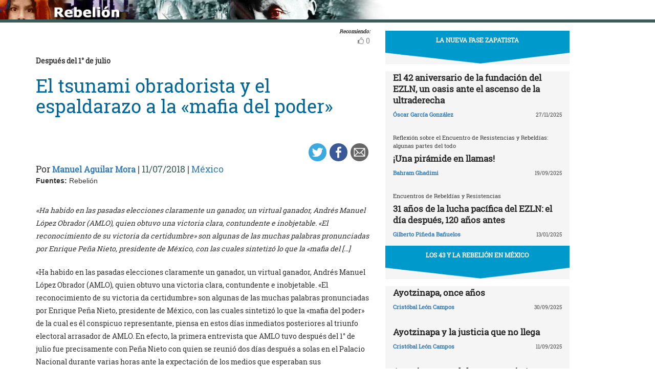

--- FILE ---
content_type: text/html; charset=UTF-8
request_url: https://rebelion.org/el-tsunami-obradorista-y-el-espaldarazo-a-la-mafia-del-poder/
body_size: 19842
content:
<!DOCTYPE html>
<html lang="es">
<head>
<meta charset="UTF-8">
<meta name="viewport" content="width=device-width, initial-scale=1">
<link href="https://fonts.googleapis.com/css?family=Roboto+Slab" rel="stylesheet">
<title>El tsunami obradorista y el espaldarazo a la «mafia del poder» &#8211; Rebelion</title>
<script>(function(d, s, id){
				 var js, fjs = d.getElementsByTagName(s)[0];
				 if (d.getElementById(id)) {return;}
				 js = d.createElement(s); js.id = id;
				 js.src = "//connect.facebook.net/en_US/sdk.js#xfbml=1&version=v2.6";
				 fjs.parentNode.insertBefore(js, fjs);
			   }(document, 'script', 'facebook-jssdk'));</script><link rel='dns-prefetch' href='//ws.sharethis.com' />
<link rel='dns-prefetch' href='//maxcdn.bootstrapcdn.com' />
<link rel='dns-prefetch' href='//s.w.org' />
<link rel="alternate" type="application/rss+xml" title="Rebelion &raquo; Feed" href="https://rebelion.org/feed/" />
<link rel="alternate" type="application/rss+xml" title="Rebelion &raquo; Feed de los comentarios" href="https://rebelion.org/comments/feed/" />
		<script type="text/javascript">
			window._wpemojiSettings = {"baseUrl":"https:\/\/s.w.org\/images\/core\/emoji\/12.0.0-1\/72x72\/","ext":".png","svgUrl":"https:\/\/s.w.org\/images\/core\/emoji\/12.0.0-1\/svg\/","svgExt":".svg","source":{"concatemoji":"https:\/\/rebelion.org\/wp-includes\/js\/wp-emoji-release.min.js?ver=5.3.12"}};
			!function(e,a,t){var n,r,o,i=a.createElement("canvas"),p=i.getContext&&i.getContext("2d");function s(e,t){var a=String.fromCharCode;p.clearRect(0,0,i.width,i.height),p.fillText(a.apply(this,e),0,0);e=i.toDataURL();return p.clearRect(0,0,i.width,i.height),p.fillText(a.apply(this,t),0,0),e===i.toDataURL()}function c(e){var t=a.createElement("script");t.src=e,t.defer=t.type="text/javascript",a.getElementsByTagName("head")[0].appendChild(t)}for(o=Array("flag","emoji"),t.supports={everything:!0,everythingExceptFlag:!0},r=0;r<o.length;r++)t.supports[o[r]]=function(e){if(!p||!p.fillText)return!1;switch(p.textBaseline="top",p.font="600 32px Arial",e){case"flag":return s([127987,65039,8205,9895,65039],[127987,65039,8203,9895,65039])?!1:!s([55356,56826,55356,56819],[55356,56826,8203,55356,56819])&&!s([55356,57332,56128,56423,56128,56418,56128,56421,56128,56430,56128,56423,56128,56447],[55356,57332,8203,56128,56423,8203,56128,56418,8203,56128,56421,8203,56128,56430,8203,56128,56423,8203,56128,56447]);case"emoji":return!s([55357,56424,55356,57342,8205,55358,56605,8205,55357,56424,55356,57340],[55357,56424,55356,57342,8203,55358,56605,8203,55357,56424,55356,57340])}return!1}(o[r]),t.supports.everything=t.supports.everything&&t.supports[o[r]],"flag"!==o[r]&&(t.supports.everythingExceptFlag=t.supports.everythingExceptFlag&&t.supports[o[r]]);t.supports.everythingExceptFlag=t.supports.everythingExceptFlag&&!t.supports.flag,t.DOMReady=!1,t.readyCallback=function(){t.DOMReady=!0},t.supports.everything||(n=function(){t.readyCallback()},a.addEventListener?(a.addEventListener("DOMContentLoaded",n,!1),e.addEventListener("load",n,!1)):(e.attachEvent("onload",n),a.attachEvent("onreadystatechange",function(){"complete"===a.readyState&&t.readyCallback()})),(n=t.source||{}).concatemoji?c(n.concatemoji):n.wpemoji&&n.twemoji&&(c(n.twemoji),c(n.wpemoji)))}(window,document,window._wpemojiSettings);
		</script>
		<style type="text/css">
img.wp-smiley,
img.emoji {
	display: inline !important;
	border: none !important;
	box-shadow: none !important;
	height: 1em !important;
	width: 1em !important;
	margin: 0 .07em !important;
	vertical-align: -0.1em !important;
	background: none !important;
	padding: 0 !important;
}
</style>
			<style type="text/css">
		.vortex-container-like,
		.vortex-container-dislike {
			font-size: 14px !important;	
		}
		.vortex-p-like,
		.vortex-p-dislike{
			color:#828384!important;
		}
		.vortex-p-like:hover{
			color:#4898d6!important;
		}
		.vortex-p-like-active{
			color:#1b7fcc!important;
		}
		.vortex-p-dislike:hover{
			color:#0a0101!important;
		}
		.vortex-p-dislike-active{
			color:#0a0101!important;
		}
		</style>
		
		<link rel="stylesheet" href="https://rebelion.org/wp-content/cache/minify/5d0c6.css" media="all" />



<link rel='stylesheet' id='simple-share-buttons-adder-font-awesome-css'  href='//maxcdn.bootstrapcdn.com/font-awesome/4.3.0/css/font-awesome.min.css?ver=5.3.12' type='text/css' media='all' />
<link rel="stylesheet" href="https://rebelion.org/wp-content/cache/minify/88411.css" media="all" />





<script  src="https://rebelion.org/wp-content/cache/minify/df983.js"></script>


<script type='text/javascript'>
/* <![CDATA[ */
var wpdm_url = {"home":"https:\/\/rebelion.org\/","site":"https:\/\/rebelion.org\/","ajax":"https:\/\/rebelion.org\/wp-admin\/admin-ajax.php"};
var wpdm_js = {"spinner":"<i class=\"fas fa-sun fa-spin\"><\/i>"};
/* ]]> */
</script>
<script  src="https://rebelion.org/wp-content/cache/minify/bd954.js"></script>

<script id='st_insights_js' type='text/javascript' src='https://ws.sharethis.com/button/st_insights.js?publisher=4d48b7c5-0ae3-43d4-bfbe-3ff8c17a8ae6&#038;product=simpleshare'></script>
<link rel='https://api.w.org/' href='https://rebelion.org/wp-json/' />
<link rel="EditURI" type="application/rsd+xml" title="RSD" href="https://rebelion.org/xmlrpc.php?rsd" />
<link rel="wlwmanifest" type="application/wlwmanifest+xml" href="https://rebelion.org/wp-includes/wlwmanifest.xml" /> 
<link rel='prev' title='La escoria sigue viva' href='https://rebelion.org/la-escoria-sigue-viva/' />
<link rel='next' title='Rumbo a la formación del estado plurinacional' href='https://rebelion.org/rumbo-a-la-formacion-del-estado-plurinacional/' />
<meta name="generator" content="WordPress 5.3.12" />
<link rel="canonical" href="https://rebelion.org/el-tsunami-obradorista-y-el-espaldarazo-a-la-mafia-del-poder/" />
<link rel='shortlink' href='https://rebelion.org/?p=381919' />
<link rel="alternate" type="application/json+oembed" href="https://rebelion.org/wp-json/oembed/1.0/embed?url=https%3A%2F%2Frebelion.org%2Fel-tsunami-obradorista-y-el-espaldarazo-a-la-mafia-del-poder%2F" />
<link rel="alternate" type="text/xml+oembed" href="https://rebelion.org/wp-json/oembed/1.0/embed?url=https%3A%2F%2Frebelion.org%2Fel-tsunami-obradorista-y-el-espaldarazo-a-la-mafia-del-poder%2F&#038;format=xml" />
    <script src="https://unpkg.com/@grafana/faro-web-sdk@^1.18.2/dist/bundle/faro-web-sdk.iife.js"></script>
    <script>
    document.addEventListener('DOMContentLoaded', function() {
        try {
            console.log('🚀 Inicializando Grafana Faro...');
            
            const faro = window.GrafanaFaroWebSdk.initializeFaro({
                url: 'https://faro.semillasl.com/collect',
                app: {
                    name: 'Rebelion',
                    version: '1.2.0',
                    environment: 'production'
                },
                instrumentations: [
                    ...window.GrafanaFaroWebSdk.getWebInstrumentations({
                        captureConsole: true,
                        webVitals: true,
                        interactions: true,
                        errors: true,
                        webVitalsThresholds: {
                            // Core Web Vitals thresholds
                            fcp: 2500,  // First Contentful Paint
                            lcp: 4000,  // Largest Contentful Paint
                            cls: 0.25,  // Cumulative Layout Shift
                            fid: 300    // First Input Delay
                        }
                    }),
                ],
                sessionTracking: {
                    enabled: true,
                    persistent: true
                },
                batching: {
                    enabled: true,
                    sendTimeout: 5000,
                    maxQueueSize: 100
                }
            });
            
            console.log('✅ Faro inicializado correctamente');
            
            // Capturar información de la página
            setTimeout(function() {
                faro.api.pushLog(['📄 Página WordPress cargada', {
                    page_url: window.location.href,
                    page_title: document.title,
                    page_type: 'post',
                    user_agent: navigator.userAgent.substring(0, 100),
                    viewport: window.innerWidth + 'x' + window.innerHeight,
                    timestamp: new Date().toISOString(),
                                        user_logged_in: false,
                                        wordpress_version: '5.3.12'
                }]);
                
                console.log('📊 Telemetría enviada a Grafana');
            }, 2000);
            
            // Capturar eventos de navegación
            window.addEventListener('beforeunload', function() {
                faro.api.pushLog(['🚪 Usuario saliendo de la página', {
                    page_url: window.location.href,
                    time_on_page: Date.now() - performance.timing.navigationStart,
                    timestamp: new Date().toISOString()
                }]);
            });
            
            // Capturar errores 404 y otros errores de WordPress
                        
        } catch (error) {
            console.error('❌ Error inicializando Faro:', error);
        }
    });
    </script>
    <link rel="icon" href="https://rebelion.org/wp-content/uploads/2020/02/cropped-favicon-32x32.jpg" sizes="32x32" />
<link rel="icon" href="https://rebelion.org/wp-content/uploads/2020/02/cropped-favicon-192x192.jpg" sizes="192x192" />
<link rel="apple-touch-icon-precomposed" href="https://rebelion.org/wp-content/uploads/2020/02/cropped-favicon-180x180.jpg" />
<meta name="msapplication-TileImage" content="https://rebelion.org/wp-content/uploads/2020/02/cropped-favicon-270x270.jpg" />
<meta name="generator" content="WordPress Download Manager 3.2.73" />
                <style>
        /* WPDM Link Template Styles */        </style>
                <style>

            :root {
                --color-primary: #4a8eff;
                --color-primary-rgb: 74, 142, 255;
                --color-primary-hover: #4a8eff;
                --color-primary-active: #4a8eff;
                --color-secondary: #e0e0e0;
                --color-secondary-rgb: 224, 224, 224;
                --color-secondary-hover: #9b9b9b;
                --color-secondary-active: #c4c4c4;
                --color-success: #18ce0f;
                --color-success-rgb: 24, 206, 15;
                --color-success-hover: #18ce0f;
                --color-success-active: #18ce0f;
                --color-info: #2CA8FF;
                --color-info-rgb: 44, 168, 255;
                --color-info-hover: #2CA8FF;
                --color-info-active: #2CA8FF;
                --color-warning: #FFB236;
                --color-warning-rgb: 255, 178, 54;
                --color-warning-hover: #FFB236;
                --color-warning-active: #FFB236;
                --color-danger: #ff5062;
                --color-danger-rgb: 255, 80, 98;
                --color-danger-hover: #ff5062;
                --color-danger-active: #ff5062;
                --color-green: #30b570;
                --color-blue: #0073ff;
                --color-purple: #8557D3;
                --color-red: #ff5062;
                --color-muted: rgba(69, 89, 122, 0.6);
                --wpdm-font: "Rubik", -apple-system, BlinkMacSystemFont, "Segoe UI", Roboto, Helvetica, Arial, sans-serif, "Apple Color Emoji", "Segoe UI Emoji", "Segoe UI Symbol";
            }

            .wpdm-download-link.btn.btn-secondary.btn-xs {
                border-radius: 4px;
            }


        </style>
        </head>

<body class="post-template-default single single-post postid-381919 single-format-standard category-mexico">
<div id="post" class="hfeed site">
	<a class="skip-link screen-reader-text" href="#content">Skip to content</a>
		<div class="container-fluid">
			<div class="row">
	<div id="barrah" onclick="location.href='https://rebelion.org';" class="site-branding-v col-sm-1"></div>
		<div class="col-sm-12" id="masthead" style="padding:0">
				<header class="site-header" id="masthead" role="banner">
				<div class="col-sm-7 col-sm-offset-1">
					<a class="goback" href="/">Inicio</a>
				</div>
				<div class="col-sm-4 search text-right">
<form method="get" id="searchform" action="https://rebelion.org/">
  <div>
    <input type="text" value="" name="s" id="s" />
    <input type="submit" id="searchsubmit" value="Search" />
  </div>
</form>
<div class="search-adv"><a href="/rebelion/busqueda-avanzada">Avanzada</a></div>
					</div>

	</div><!-- .container -->
	</header><!-- #masthead -->

                <div id="content" style="margin-top:25px" class="site-content container">
			<div class="row">
	<div id="primary" class="content-area">
		<main id="main" class="site-main col-md-7" role="main">

<div class="row">
<div class="pull-right">
<span style="margin-right: 15px;font-weight: bold;font-size:10px;font-style: italic;">Recomiendo:</span>
</div>
</div>


		<div class="vortex-container-vote vortex-align-right"><div class="vortex-container-like"><input type="hidden" value="381919" ></input><div class="vortex-p-like 381919  icon-thumbs-up"><span  class="vortex-p-like-counter 381919">0</span></div></div></div>		
            
			<article id="post-381919" class="post-381919 post type-post status-publish format-standard hentry category-mexico">
    <header class="entry-header">
        <div class="row">
            <div class="col-xs-12">
	    <h4 class="subtitle">Después del 1° de julio</h4>
                <h1 class="entry-title">El tsunami obradorista y el espaldarazo a la «mafia del poder»</h1>            </div>
        </div>
        <div class="row">
            <div class="col-xs-12 text-right"><!-- Simple Share Buttons Adder (7.6.21) simplesharebuttons.com --><div class="ssba-classic-2 ssba ssbp-wrap left ssbp--theme-1"><div style="text-align:right"><a data-site="" class="ssba_twitter_share" href="https://twitter.com/share?url=https://rebelion.org/el-tsunami-obradorista-y-el-espaldarazo-a-la-mafia-del-poder/&amp;text=El%20tsunami%20obradorista%20y%20el%20espaldarazo%20a%20la%20%C2%ABmafia%20del%20poder%C2%BB%20" target=&quot;_blank&quot;><img src="https://rebelion.org/wp-content/plugins/simple-share-buttons-adder/buttons/simple/twitter.png" style="width: 35px;" title="Twitter" class="ssba ssba-img" alt="Tweet about this on Twitter" /><div title="Twitter" class="ssbp-text">Twitter</div></a><a data-site="" class="ssba_facebook_share" href="https://www.facebook.com/sharer.php?u=https://rebelion.org/el-tsunami-obradorista-y-el-espaldarazo-a-la-mafia-del-poder/" target="_blank"><img src="https://rebelion.org/wp-content/plugins/simple-share-buttons-adder/buttons/simple/facebook.png" style="width: 35px;" title="Facebook" class="ssba ssba-img" alt="Share on Facebook" /><div title="Facebook" class="ssbp-text">Facebook</div></a><a data-site="email" class="ssba_email_share" href="/cdn-cgi/l/email-protection#[base64]"><img src="https://rebelion.org/wp-content/plugins/simple-share-buttons-adder/buttons/simple/email.png" style="width: 35px;" title="Email" class="ssba ssba-img" alt="Email this to someone" /><div title="email" class="ssbp-text">email</div></a></div></div>            </div>
	</div>
        <div class="entry-meta big">
            Por <span class="author"><a href="https://rebelion.org/autor/manuel-aguilar-mora/">Manuel Aguilar Mora</a></span> | <span
                    class="date">11/07/2018</span>                 | <span class="category"><a href="https://rebelion.org/categoria/territorios/america-latina-y-caribe/mexico/" rel="category tag">México</a></span>
                    </div><!-- .entry-meta -->
            </header><!-- .entry-header -->

    <div class="row">
        <div class="col-xs-12">
            <b>Fuentes: </b>Rebelión        </div>
    </div>
    <div class="entry-content">

	<div class="entradilla">
            <p>«Ha habido en las pasadas elecciones claramente un ganador, un virtual ganador, Andrés Manuel López Obrador (AMLO), quien obtuvo una victoria clara, contundente e inobjetable. «El reconocimiento de su victoria da certidumbre» son algunas de las muchas palabras pronunciadas por Enrique Peña Nieto, presidente de México, con las cuales sintetizó lo que la «mafia del [&hellip;]</p>
	</div>
        <div id="cols">
	    <p> «Ha habido en las pasadas elecciones claramente un ganador, un virtual ganador, Andrés Manuel López Obrador (AMLO), quien obtuvo una victoria clara, contundente e inobjetable. «El reconocimiento de su victoria da certidumbre» son algunas de las muchas palabras pronunciadas por Enrique Peña Nieto, presidente de México, con las cuales sintetizó lo que la «mafia del poder» de la cual es él conspicuo representante, piensa en estos días inmediatos posteriores al triunfo electoral arrasador de AMLO. En efecto, la primera entrevista que AMLO tuvo después del 1° de julio fue precisamente con Peña Nieto con quien se reunió dos días después a solas en el Palacio Nacional durante varias horas ante la expectación de los medios que esperaban sus declaraciones al final de la reunión. </p>
<p> <b>Cordialidad entre AMLO, Peña Nieto y la «mafia del poder» </b></p>
<p> Así fue que salieron al público las fotos de los dos personajes sentados y caminando por los salones del Palacio casi como antiguos amigos, con palmadas de AMLO a su acompañante al que elogió y apoyó sin cortapisas. Ante los medios describió el encuentro como cordial y al referirse al proceso electoral felicitó a Peña por su conducta en el mismo en términos que seguramente le supieron a gloria a éste: «Yo he padecido de ese intervencionismo faccioso que no corresponde a sistemas políticos democráticos y ahora debo reconocer que el presidente Enrique Peña Nieto actuó con respeto y las elecciones fueron, en lo general, libres y limpias». Una opinión que obviamente no se puede comprobar fácilmente y que Ricardo Anaya, el candidato de la coalición del PAN, acusado sin pruebas por el gobierno de Peña de ser cómplice de negocios de lavado de dinero, no comparte en absoluto. </p>
<p> AMLO y Peña Nieto se comprometieron a realizar la mejor coordinación posible durante la larga transición gubernamental de cinco meses que la arcaica ley electoral vigente señala entre el día de las elecciones presidenciales y la toma de posesión del candidato ganador. Como se ha dicho, Peña felicitó a AMLO por su triunfo y le ofreció todas las garantías para que el gabinete de secretarios (ministros) ya nombrado por AMLO trabaje junto con los suyos para emprender los planes relacionados con las cuestiones que afectan directamente la puesta en marcha de la siguiente administración, entre las cuales está el presupuesto de 2019. Y también los dos fueron enfáticos y repetitivos en lo que para ellos surge cada vez más como evidente y que es lo fundamental: enviar un mensaje de tranquilidad lo más claro y contundente posible a los mercados y los inversionistas de que sus intereses son preservados. Y en efecto la confianza y tranquilidad de la generalidad de los empresarios ante el triunfo de López Obrador se ha expresado en que desde dos días antes de las elecciones, la Bolsa Mexicana de Valores está cerrando con alzas y en que el peso ha avanzado un 1% en su valor ante el dólar estadounidense. </p>
<p> Al día siguiente vino la siguiente entrevista precisamente con los empresarios del Consejo Coordinador Empresarial, el cual en la figura de su presidente Juan Pablo Castañón, acompañado de otros prominentes miembros como el conspicuo y belicoso Claudio X. González, se expresaron en los mejores términos, abrazándose y declarándose prestos a colaborar lo mejor posible con el líder del Movimiento de Regeneración Nacional (Morena). «Necesitamos un gobierno sólido y fuerte» dijo Castañón en un tono muy diferente del que usaron él y sus colegas cuando antes de las elecciones criticaron a AMLO en una carta abierta publicada ampliamente en que reclamaban a AMLO sus declaraciones contra ellos: «Así no» decían en su carta impugnando las opiniones críticas de AMLO contra la «mafia del poder», privilegiada con el tráfico de influencias con el gobierno de Peña Nieto. Atrás quedaron, pues, los calificativos apocalípticos que consideraban a AMLO un «peligro para México» y la convocatoria a no votar por él como lo hicieron los magnates Germán Larrea y Alberto Bailléres, dos de los hombres más ricos del país. Alfonso Romo, próximo jefe de gabinete presidencial obradorista, amigo y colega de dichos magnates lo dijo con claridad: » entre los representantes de la iniciativa privada y AMLO hay ahora una Luna de miel y se quieren todos». Ya no son miembros de la «minoría rapaz» de antes del 1° de julio. </p>
<p> También la cuestión de la construcción del nuevo aeropuerto de la Ciudad de México (NAICM) se mantiene dentro de cauces de un diálogo con los magnates «sobre su viabilidad» y ya no se critica su construcción como lo que es, un atentado colosal contra el medio ambiente de la región del vaso del antiguo lago de Texcoco. </p>
<p> En su camino hacia la silla del águila en la que se sentará el 1° de diciembre ya están anunciadas las próximas estaciones: Trump y AMLO ya se intercomunicaron y Mike Pompeo, quien era director de la CIA en el gobierno de Trump y de ahí pasó a ser secretario de Estado, visitará próximamente el país y se entrevistará con Peña y AMLO; en este mes se reunirá con los presidentes que asistirán a una reunión en Puerto Vallarta; durante agosto y septiembre se dedicará a perfilar su programa de gobierno y en octubre y noviembre hará una nueva visita a las diversas regiones del país para presentar sus planes de desarrollo integral. </p>
<p> En el discurso en el Zócalo, en la noche del 1° de julio festejando su victoria ante la multitud que lo aclamaba, AMLO se apresuró, aprovechando el momento, para anunciar su visión del México democrático que quiere presidir y mandar un mensaje a los capitalistas que son los amos de México. Con una franqueza completa expresó muy en alto cuáles serán las libertades que reinarán en su gobierno y entonces mencionó, cómo no, la «libertad de empresas», primero que la de reunión y de expresión. Así nadie podrá llamarse a engaño sobre donde pisa el Peje. </p>
<p> Ellos los hombres y las mujeres más ricos entre los ricos, los agrupados en el Consejo Mexicano de Negocios no se han tardado en reaccionar y cuatro días después de la victoria obradorista ya se reivindican como los mejores aliados del nuevo líder nacional. Aupados por los medios de comunicación que son sus instrumentos, en especial las dos cadenas televisoras principales, Televisa y TV Azteca, allí aparecen todos ellos en videos rápidamente montados declarándose partidarios enérgicos e insustituibles del presidente electo. La «mafia del poder» se declara obradorista. </p>
<p><b> La política en las elecciones </b></p>
<p> El trato que está recibiendo de Peña Nieto después de todo es la respuesta a la estrategia que AMLO puso en práctica desde mediados del sexenio peñista consistente en convocar al presidente priista a realizar una transición aterciopelada, adelantándose a la camarilla en Los Pinos en su percepción de que en las elecciones del 1° de julio saldría como seguro ganador. Fue tajante una y otra vez: habrá amnistía para Peña Nieto, quien no debería preocuparse por rendir cuentas de sus numerosos crímenes pues AMLO no lo perseguiría para tomar venganza. En cambio, Peña y su grupo hicieron todo lo posible por evitar el triunfo del Peje y hasta sólo días antes del día de las elecciones los rumores de un fraude corrían como los millones de pesos que se reportaban en circulación comprando votos: se llegó a reportar la compra de votos hasta por 5 mil pesos (unos 250 dólares) y más. También se informó en los medios que aunque hubo miles que aceptaron, otros tanto, incluso millones, rechazaron vender sus votos a los ofrecimientos que los partidos hicieron, con el PRI como el que más dinero reservó para esta compra. Pero la táctica empleada, de nuevo, ante todo por el PRI, partido que ha perdido por completo la hegemonía dentro del sistema que disfrutó durante décadas, fue superada del todo por el hartazgo social que llegó a cotas inauditas de malestar precisamente en el actual sexenio de Peña. </p>
<p> El triunfo arrasador obradorista del 1° de julio (ganó en todos los estados de la República con la excepción de Guanajuato, el estado de Vicente Fox) ha cambiado muchas cosas y se explica ante todo por el descontento y la resistencia sociales de millones de mexicanos y mexicanas, la abrumadora mayoría de ellos y ellas trabajadores formales e informales por igual víctimas de las políticas criminales de austeridad, privatizaciones, violencia y represión que se iniciaron hace más de tres décadas y que llegaron a su máxima expresión durante el actual gobierno de Peña Nieto. </p>
<p> La astucia de AMLO consistió en entender eso y mantenerse como oposición leal dentro del sistema, apostando todo, como buen político sistémico, a las elecciones. Su objetivo era, aceptando las reglas electorales institucionales, estirar la liga lo más posible. Todo para intentar hacer imposible un nuevo fraude como los de 1988 (contra Cuauhtémoc Cárdenas) y 2006 (contra él mismo). Había que mantenerse siempre en la línea de la más estricta legalidad, recurriendo a los baños de pueblo permanente, de allí las críticas a su «populismo» de muchos de sus adversarios: durante más de diez años AMLO visitó decenas de municipios del país varias veces. Se volvió, por mucho, el político más popular y conocido del país. </p>
<p> En el comienzo de su sexenio cuando Peña Nieto convocó al Pacto por México, AMLO se colocó claramente en oposición al mismo. Conformado con el objetivo de cubrir las políticas privatizadoras de «tercera generación» con la sombrilla de la «unidad nacional», el Pacto por México se integró con los tres principales partidos PRI, PAN y PRD de entonces, los cuales el 1° de julio han sufrido la peor derrota de su historia. Por su parte AMLO se dedicó a fundar y dirigir el Morena que en menos de cinco años se ha convertido en el partido mayoritario: según el INE contabilizados los sufragios emitidos los resultados arrojan más de 30 millones de votos (53 por ciento) para AMLO, contra 10.2 millones de Ricardo Anaya (22 por ciento) candidato de la Coalición encabezada por el PAN y el PRD y 9 millones de José Antonio Meade (15 por ciento) candidato de la coalición del PRI. Ello se traduce en una mayoría absoluta en las dos cámaras del Congreso de la Unión. Igualmente de los nueve estados que tuvieron elecciones para la gubernatura ninguno ganó el PRI, cinco se los llevó Morena (Veracruz, Morelos, Chiapas, Tabasco y la Ciudad de México, bastión tradicional del PRD), Yucatán y Guanajuato correspondieron al PAN, Jalisco fue para Movimiento Ciudadano, participante en la coalición del PAN y en Puebla seguramente habrá la intervención del Tribunal Electoral para decidir si el PAN o Morena es el ganador. </p>
<p><b> El colapso del sistema tradicional de partidos </b></p>
<p> La debacle del PRI, del PAN y el PRD es el otro factor político sobresaliente de las jornadas del 1° de julio cuyas consecuencias incidirán en el proceso de transformación de las relaciones entre las clases y grupos sociales. El PRI en sus nueve décadas de existencia tuvo su peor resultado: triunfó sólo en un distrito electoral de los 300 existentes. Todo le salió mal desde que decidió elegir a un alto funcionario que nunca había sido priista como su candidato presidencial: José Antonio Meade, quien fue secretario de estado durante los gobiernos tanto de Calderón como de Peña Nieto. </p>
<p> La raquítica bancada de sus diputados será la tercera de la Cámara e integrada sólo por diputados de proporcionalidad (los llamados plurinominales). El anuncio de la decadencia priista era ya evidente en su primera derrota en el año 2000, pero la restauración del gobierno de Peña Nieto infundió bríos y condujo al descontrol que significó el espectáculo de corrupción devastador de sus gobernadores en Veracruz, Chihuahua, Quintana Roo, Coahuila, Tamaulipas y, por supuesto, encabezándolos a todos del propio Peña Nieto. Refundación del partido, incluido la posibilidad del cambio de nombre, son los temas que confronta una dirección desmoralizada que se encuentra al borde del precipicio. </p>
<p> La marginalidad política a la que fue arrojado el PRI en estas elecciones es un acontecimiento de envergadura histórica. Se trata ni más ni menos de la debacle del partido dominante durante la mayoría del siglo XX en México. El imperio del PRI marcó indeleblemente a la política mexicana. Sus consecuencias están todavía presentes y no desaparecerán fácilmente. AMLO, por ejemplo, dio sus primeros pasos de joven político precisamente en el PRI. Pero el dominio hegemónico priista no logró su restauración definitiva con Peña. Y las condiciones sociales ya no son las que permiten el surgimiento de un nuevo PRI. Muchos que consideran que Morena es precisamente eso, se equivocan como lo hicieron quienes creyeron hace 30 años que el PRD era una versión también de neopriismo. El corporativismo sindical y el pluriclasismo característicos del PRI desaparecieron para no volver. Ciertamente hay muchos aspectos del quehacer priista dominante durante décadas que permearon a distintos sectores políticos y sociales, pero el priismo como factor político del poder gubernamental y el control y dominio corporativo de las masas populares encuadradas en una ideología nacionalista directamente vinculada con mitos provenientes de la Revolución mexicana, ese priismo histórico caducó y no volverá ya a ser hegemónico. Estuvo vinculado desde un principio con la instauración de la forma de estado bonapartista que adquirió la Revolución mexicana hecha gobierno al principio del siglo XX. El bonapartismo se dotó del partido oficial que en la práctica constituía un partido único de facto, casi totalitario. Una burguesía en ascenso, todavía no hegemónica dependía mucho del apoyo y promoción del estado. Las transformaciones sociales y económicas de los últimos cuarenta años han cambiado por completo el panorama. Hoy una poderosa gran burguesía interviene e influye directamente en el estado y no está interesada en reproducir métodos y prácticas bonapartistas. Por su parte, los trabajadores que comienzan a politizarse no buscan la resurrección del PRI sino el surgimiento de organizaciones verdaderamente clasistas. </p>
<p> El PAN, el tradicional partido conservador fundado en los años treinta del auge cardenista, con el cual el PRI forjó la mancuerna del PRIAN que dominó en los últimos treinta años, ha salido también seriamente dañado de estas elecciones. Ricardo Anaya dividió al partido para lograr la candidatura presidencial y realizó un esfuerzo político por ampliar los espacios electorales tradicionales buscando la alianza con el PRD. Su esfuerzo, que no careció de originalidad, se enfrentó a dos obstáculos que lo estancaron por completo. Primeramente la división representó la perdida de adherentes que se fueron con el grupo encabezado por Margarita Zavala, esposa del ex presidente Felipe Calderón y su unión con el PRD no fue del agrado de amplios sectores conservadores tradicionales. En segundo lugar, el gobierno de Peña Nieto, utilizando de modo completamente antidemocrático a la Procuraduría General de la República, acusó en plena campaña electoral a Anaya de cómplice de negocios fraudulentos, sugiriendo incluso vinculaciones con el narcotráfico. Nunca se probaron en forma contundente dichos cargos, pero obviamente el objetivo político de manchar la campaña del candidato conservador se logró con creces y la misma se estancó en el segundo lugar que nunca amenazó la posición puntera que mantuvo AMLO en todas las encuestas durante los seis meses que duraron la precampaña y la campaña propiamente dicha. </p>
<p> El PRD, el otra hora orgulloso «partido de izquierda», representa tal vez el caso más desolador del panorama de la crisis de los partidos. Apenas con el 5 por ciento de los votos generales, perdió la joya de la corona que mantuvo durante más de 20 años como su baluarte, la Ciudad de México y fue arrojado a un lejano cuarto lugar con una pequeña representación en la Cámara de diputados. Su alianza en la coalición con el PAN fue una especie de suicidio político al mostrar que la dirección del partido en manos de la corriente denominada de los chuchos (Jesús Ortega, Jesús Zambrano) ya no respondía a principios sino a las crudas necesidades electoralistas sin ningún tipo de justificaciones ideológicas y políticas. Con este comportamiento, el PRD perdió por completo identidad y ha sido arrojado a la anomia política que anuncia su no muy lejana desaparición. </p>
<p><b> La utopía obradorista </b></p>
<p> La rapidez con la que se están sucediendo los acontecimientos como consecuencia del alud electoral que ha favorecido a AMLO y a su partido representa un desafío para el análisis y por tanto para la orientación política. Los millones de votantes que han visto en AMLO la alternativa para superar las condiciones del malestar y la violencia a las que han llevado las políticas de los gobernantes en los últimos treinta años también están en una luna de miel con él. ¿Cuánto tiempo durará? Dependerá de muchos factores su tiempo de duración, pero desde hoy se puede decir que no será un trayecto muy largo. En este mismo sexenio obradorista que de facto se está iniciando surgirán los conflictos que lo harán no el gobierno de la paz y la tranquilidad, sino de las movilizaciones y el despertar de las masas populares. </p>
<p> El imperio del PRI duró de los años veinte al 2000. Ciertamente los factores de crisis priista comenzaron a desarrollarse desde los años cincuenta y sobre todo sesenta, pero fueron controlados con masacres (¡Tlatelolco!) y con ensayos reformistas que todavía tenían cierto margen de maniobra como los que se dieron durante los años setenta con las presidencias de Luis Echeverría y José López Portillo. Precisamente en los últimos años del siglo XX se gestó una primera forma de gobierno que intentaba renovar la hegemonía burguesa ampliándola con la participación del partido de la derecha en los asientos del poder político. Los dos sexenios panistas de Fox y Calderón fueron su resultado finalmente fallido. Después vino la restauración priista, también fallida, de Peña Nieto. </p>
<p> La burguesía ha aceptado que AMLO con su Morena sea el recambio necesario para una hegemonía burguesa asediada por una situación socioeconómica deteriorada cuyas consecuencias políticas pueden ser amenazadoras. Todo indica que lo ha hecho de modo pragmático, convencida de su necesidad ante la amenaza de que el espectáculo deprimente de la crisis de los partidos burgueses tradicionales conduzca a un descontrol político y social. Pero muy diferente es la interpretación que el torrente masivo que ha determinado la victoria de AMLO tiene de la situación después del 1° de julio. La mayoría de esa masa busca una alternativa que alivie una situación que ha empeorado sus condiciones de vida de modo cada vez más intolerable. La luna de miel con AMLO que ofrece y convoca a la conciliación, al amor y la paz en estos primeros días de su victoria se demostrará del todo insuficiente para lograr esa alternativa esperada. En el México violento, dividido socialmente y sediento de justicia es una oferta utópica. Las cuestiones que aquejan a los trabajadores y al pueblo oprimido en general no serán resueltas con la conciliación con sus verdugos y represores. </p>
<p> El programa que ha presentado AMLO se puede sintetizar en dos ejes: introducir una política moralizadora, con el ejemplo sobresaliente de la honradez del propio AMLO y sus colaboradores cercanos, para desterrar la corrupción gubernamental lo cual significaría la liberación de miles de millones de pesos que se dedicarían al desarrollo ante todo del mercado interno y para el financiamiento de proyectos de asistencia social: becas para los jóvenes estudiantes y los millones de ninis (ni estudian, ni trabajan) por igual, un sistema universal de salud pública y una ayuda directa a las personas de la tercera edad. ¿Cómo y cuáles serán los métodos y procedimientos para el financiamiento de tales programas? AMLO en todas las entrevistas y polémicas nunca contestó con precisión, dejando en la oscuridad lo relacionado a la política fiscal y contentándose con afirmar una y otra vez que no habrá alza de impuestos, ni mayor endeudamiento y, por supuesto, ninguna reforma fiscal. </p>
<p> El otro eje vinculado a la cuestión que junto a la corrupción fue un punto de la agenda de la campaña de todos los candidatos, o sea la violencia, la seguridad y la consecución de la paz, también AMLO no avanzó mucho más de plantear que promovería una amnistía para todos aquellos que fueran capaces de reintegrarse a la vida social y abandonar los quehaceres delictivos. ¿Cómo? Enfocándose en las causas sociales y económicas que producen las pautas delictivas para a partir de su solución desaparezcan los objetivos de la delincuencia. En las reuniones de cada mañana con sus colaboradores se hará el seguimiento de la campaña de pacificación en la cual las fuerzas armadas seguirán siendo fundamentales hasta que surjan otros cuerpos (una guardia nacional, por ejemplo) que las sustituyan en el futuro. </p>
<p> En todo lo demás la estrategia económica de AMLO no representa una variante de la línea neoliberal dominante desde hace tres décadas. Ya no reivindica la marcha atrás de las privatizaciones energéticas y se limita a proponer menor dependencia del exterior, por ejemplo, construyendo refinerías. De hecho propone la creación en la frontera norte de «zonas francas» como las que ya existen en varios países de Centro y Suramérica y que son un ejemplo mayúsculo de explotación de la mano de obra y del surgimiento de enclaves extraños al cuerpo social de los países en donde se instalan. </p>
<p> Dos causas serán centrales para definir su relación con la masa popular que lo apoya y considera su líder. La del Nuevo Aeropuerto Internacional de la Ciudad de México y la reforma educativa. En el caso del NAICM su posición ha venido reculando desde que en un inicio se opuso a la construcción del mismo. Los pueblos en defensa de la tierra que están amenazados con la construcción del NAICM están dispuestos a seguir en su lucha y seguramente lo presionarán. Esta será una cuestión decisiva que definirá ante los sectores populares su situación. La otra es la reforma educativa. Miles de maestros tanto del sindicato oficial como de la Coordinadora Nacional de Trabajadores de la Educación votaron por él y esperan que eche abajo la reforma educativa de Peña Nieto. Así lo ha prometido y también esta cuestión será definitoria de su actitud con respecto a los millones de votantes que le dieron el triunfo. </p>
<p><b> Conclusión </b></p>
<p> AMLO y Morena tienen un reto político colosal. Las contradicciones que se desprenden de su victoria aplastante son enormes. El líder es la pieza central del binomio porque Morena y sus aliados son un bloque integrado por corrientes absolutamente diversas ideológica y políticamente consideradas. Lo mismo hay antiguos miembros prominentes del PRI como del PAN, los hay izquierdistas de las corrientes estalinistas y maoístas como evangélicos y ultraderechistas católicos. Magnates como Carlos Slim, Azcarraga (Televisa) y Salinas Pliego (TV Azteca) han puesto alfiles en sus filas y líderes y ex líderes charros como Napoleón Gómez Urrutia (que será senador) y Elba Esther Gordillo también lo apoyan. Y en sus listas plurinominales del Senado está Nestora Salgado, la promotora de la policía comunitaria en Guerrero. </p>
<p> Este guacamole político tendrá que ser arbitrado por el máximo líder. A los cinco días después de la victoria aplastante de AMLO, hecho definitorio de un brusco cambio en los niveles gubernamentales en más de cincuenta años, todo indica que la lucha política de México ha entrado a una nueva etapa pues al mismo tiempo millones de mexicanos y mexicanas han dado un batacazo formidable a uno de los establishments más poderosos del capitalismo latinoamericano. En cierta forma se ha abierto en México un capítulo nuevo de su lucha de clases. </p>
<p><b>Manuel Aguilar Mora. Militante de la Liga de Unidad Socialista (LUS). Integró el Comité de lucha de Filosofía y Letras en 1968 al lado de José Revueltas. Fue fundador del Partido Revolucionario de los Trabajadores (PRT) en 1976, y miembro del Secretariado Unificado de la Cuarta Internacional junto a Ernest Mandel. Es coautor de varios libros, entre los cuales están Interpretaciones de la Revolución Mexicana (1979), ¿Adónde va el mundo? (2002) y La noche de Iguala y el despertar de México (2015). Es autor de La crisis de la izquierda en México. Orígenes y desarrollo (1978), El bonapartismo mexicano, dos tomos: I Ascenso y decadencia, II Crisis y petróleo (1982) y El escándalo del Estado. Una teoría del poder político en México (2000). Es profesor investigador de la Universidad Autónoma de la Ciudad de México (UACM) en la cátedra de la Academia de Historia y Sociedad Contemporánea, en la cual enseña Historia del siglo XX, mundial y nacional. Ha participado en la organización de movimientos sociales, sindicales y políticos.</b></p>
<p class="entradilla"><b>Rebelión ha publicado este artículo con el permiso del autor mediante una <a href="http://creativecommons.org/licenses/by-nc-nd/2.5/es/" target="_blank">licencia de Creative Commons</a>, respetando su libertad para publicarlo en otras fuentes.</b></p>
	    
            	

	</div>

    </div><!-- .entry-content -->
</article>

			
			
		
		</main><!-- #main -->
	</div><!-- #primary -->


<div id="secondary" class="widget-area col-md-4" role="complementary">
	<aside id="sticky-posts-181" class="widget widget_ultimate_posts"><h1 class="widget-title"><a href='/tag/la-nueva-fase-zapatista/'>LA NUEVA FASE ZAPATISTA</a></h1>
<div class="upw-posts lateral hfeed">

  
    
      
      <article class="col-xs-12" class="post-860268 post type-post status-publish format-standard hentry category-mexico tag-destacado tag-la-nueva-fase-zapatista">

        <header>

          
                      <div class="row">
              <div class="col-xs-12">
                <h4 class="entry-subtitle"> </h4>
                <h2 class="entry-title">
                  <a href="https://rebelion.org/el-42-aniversario-de-la-fundacion-del-ezln-un-oasis-ante-el-ascenso-de-la-ultraderecha/" rel="bookmark">
                    El 42 aniversario de la fundación del EZLN, un oasis ante el ascenso de la ultraderecha                  </a>
                </h2>
              </div>
            </div>
                    
                      <div class="row entry-meta">
              <div class="col-xs-8 nopadl text-left">
                
                                  <span class="author vcard">
                    <a href="https://rebelion.org/autor/oscar-garcia-gonzalez/">Óscar García González</a>                  </span>
                
                 
              </div>
              
              <div class="col-xs-4 nopadr text-right">
                                  <time class="published" datetime="2025-11-27T11:07:46+01:00">27/11/2025</time>
                              </div>
            </div>

          
        </header>

        
      </article>

    
      
      <article class="col-xs-12" class="post-852004 post type-post status-publish format-standard has-post-thumbnail hentry category-mexico category-otro-mundo-es-posible tag-destacado tag-la-nueva-fase-zapatista">

        <header>

          
                      <div class="row">
              <div class="col-xs-12">
                <h4 class="entry-subtitle"> Reflexión sobre el Encuentro de Resistencias y Rebeldías: algunas partes del todo</h4>
                <h2 class="entry-title">
                  <a href="https://rebelion.org/una-piramide-en-llamas/" rel="bookmark">
                    ¡Una pirámide en llamas!                  </a>
                </h2>
              </div>
            </div>
                    
                      <div class="row entry-meta">
              <div class="col-xs-8 nopadl text-left">
                
                                  <span class="author vcard">
                    <a href="https://rebelion.org/autor/bahram-ghadimi/">Bahram Ghadimi</a>                  </span>
                
                 
              </div>
              
              <div class="col-xs-4 nopadr text-right">
                                  <time class="published" datetime="2025-09-19T07:12:00+02:00">19/09/2025</time>
                              </div>
            </div>

          
        </header>

        
      </article>

    
      
      <article class="col-xs-12" class="post-826593 post type-post status-publish format-standard hentry category-mexico tag-destacado tag-la-nueva-fase-zapatista">

        <header>

          
                      <div class="row">
              <div class="col-xs-12">
                <h4 class="entry-subtitle"> Encuentros de Rebeldías y Resistencias</h4>
                <h2 class="entry-title">
                  <a href="https://rebelion.org/31-anos-de-la-lucha-pacifica-del-ezln-el-dia-despues-120-anos-antes/" rel="bookmark">
                    31 años de la lucha pacífica del EZLN: el día después, 120 años antes                  </a>
                </h2>
              </div>
            </div>
                    
                      <div class="row entry-meta">
              <div class="col-xs-8 nopadl text-left">
                
                                  <span class="author vcard">
                    <a href="https://rebelion.org/autor/gilberto-pineda-banuelos/">Gilberto Piñeda Bañuelos</a>                  </span>
                
                 
              </div>
              
              <div class="col-xs-4 nopadr text-right">
                                  <time class="published" datetime="2025-01-13T09:59:11+01:00">13/01/2025</time>
                              </div>
            </div>

          
        </header>

        
      </article>

    
  
</div>

  <div class="upw-after">
    <p><a href="/categoria/territorios/america-latina-y-caribe/mexico/la-nueva-fase-zapatista/" class="readmore">Ver todas</a></p>
  </div>
</aside><aside id="sticky-posts-179" class="widget widget_ultimate_posts"><h1 class="widget-title"><a href='/tag/los-43-y-la-rebelion-en-mexico/'>LOS 43 Y LA REBELIÓN EN MÉXICO</a></h1>
<div class="upw-posts lateral hfeed">

  
    
      
      <article class="col-xs-12" class="post-853099 post type-post status-publish format-standard hentry category-mexico tag-destacado tag-los-43-y-la-rebelion-en-mexico">

        <header>

          
                      <div class="row">
              <div class="col-xs-12">
                <h4 class="entry-subtitle"> </h4>
                <h2 class="entry-title">
                  <a href="https://rebelion.org/ayotzinapa-once-anos/" rel="bookmark">
                    Ayotzinapa, once años                  </a>
                </h2>
              </div>
            </div>
                    
                      <div class="row entry-meta">
              <div class="col-xs-8 nopadl text-left">
                
                                  <span class="author vcard">
                    <a href="https://rebelion.org/autor/cristobal-leon-campos/">Cristóbal León Campos</a>                  </span>
                
                 
              </div>
              
              <div class="col-xs-4 nopadr text-right">
                                  <time class="published" datetime="2025-09-30T05:13:00+02:00">30/09/2025</time>
                              </div>
            </div>

          
        </header>

        
      </article>

    
      
      <article class="col-xs-12" class="post-851258 post type-post status-publish format-standard hentry category-mexico tag-destacado tag-los-43-y-la-rebelion-en-mexico">

        <header>

          
                      <div class="row">
              <div class="col-xs-12">
                <h4 class="entry-subtitle"> </h4>
                <h2 class="entry-title">
                  <a href="https://rebelion.org/ayotzinapa-y-la-justicia-que-no-llega/" rel="bookmark">
                    Ayotzinapa y la justicia que no llega                  </a>
                </h2>
              </div>
            </div>
                    
                      <div class="row entry-meta">
              <div class="col-xs-8 nopadl text-left">
                
                                  <span class="author vcard">
                    <a href="https://rebelion.org/autor/cristobal-leon-campos/">Cristóbal León Campos</a>                  </span>
                
                 
              </div>
              
              <div class="col-xs-4 nopadr text-right">
                                  <time class="published" datetime="2025-09-11T09:59:12+02:00">11/09/2025</time>
                              </div>
            </div>

          
        </header>

        
      </article>

    
      
      <article class="col-xs-12" class="post-839428 post type-post status-publish format-standard has-post-thumbnail hentry category-mexico tag-destacado tag-los-43-y-la-rebelion-en-mexico">

        <header>

          
                      <div class="row">
              <div class="col-xs-12">
                <h4 class="entry-subtitle"> </h4>
                <h2 class="entry-title">
                  <a href="https://rebelion.org/ayotzinapa-un-dolor-que-continua/" rel="bookmark">
                    Ayotzinapa, un dolor que continúa                  </a>
                </h2>
              </div>
            </div>
                    
                      <div class="row entry-meta">
              <div class="col-xs-8 nopadl text-left">
                
                                  <span class="author vcard">
                    <a href="https://rebelion.org/autor/cristobal-leon-campos/">Cristóbal León Campos</a>                  </span>
                
                 
              </div>
              
              <div class="col-xs-4 nopadr text-right">
                                  <time class="published" datetime="2025-05-17T10:21:17+02:00">17/05/2025</time>
                              </div>
            </div>

          
        </header>

        
      </article>

    
  
</div>

  <div class="upw-after">
    <p><a href="/categoria/territorios/america-latina-y-caribe/mexico/los-43-y-la-rebelia3n-en-maxico/" class="readmore">Ver todas</a></p>
  </div>
</aside><aside id="sticky-posts-231" class="widget widget_ultimate_posts"><h1 class="widget-title"><a href='/categoria/territorios/america-latina-y-caribe/mexico/?tag=libros-y-documentos'>LIBROS Y DOCUMENTOS</a></h1>
<div class="upw-posts lateral hfeed">

  
    
      
      <article class="col-xs-12" class="post-314863 post type-post status-publish format-standard hentry category-mexico tag-libros-y-documentos">

        <header>

          
                      <div class="row">
              <div class="col-xs-12">
                <h4 class="entry-subtitle"> </h4>
                <h2 class="entry-title">
                  <a href="https://rebelion.org/algunas-diferencias-y-continuidades-entre-la-migracion-por-descapitalizacion-del-agro-mexicano-y-la-actual-migracion-por-despojo-territorial/" rel="bookmark">
                    Algunas diferencias y continuidades entre la migración por descapitalización del agro mexicano y la actual migración por despojo territorial                  </a>
                </h2>
              </div>
            </div>
                    
                      <div class="row entry-meta">
              <div class="col-xs-8 nopadl text-left">
                
                                  <span class="author vcard">
                    <a href="https://rebelion.org/autor/ramon-cesar-gonzalez-ortiz/">Ramón César González Ortiz</a>                  </span>
                
                 
              </div>
              
              <div class="col-xs-4 nopadr text-right">
                                  <time class="published" datetime="2019-08-12T21:09:50+02:00">12/08/2019</time>
                              </div>
            </div>

          
        </header>

        
      </article>

    
      
      <article class="col-xs-12" class="post-389239 post type-post status-publish format-standard hentry category-mexico tag-libros-y-documentos">

        <header>

          
                      <div class="row">
              <div class="col-xs-12">
                <h4 class="entry-subtitle"> [.pdf 201 págs]</h4>
                <h2 class="entry-title">
                  <a href="https://rebelion.org/putas-activistas-y-periodistas/" rel="bookmark">
                    Putas, activistas y periodistas                  </a>
                </h2>
              </div>
            </div>
                    
                      <div class="row entry-meta">
              <div class="col-xs-8 nopadl text-left">
                
                                  <span class="author vcard">
                    <a href="https://rebelion.org/autor/subcomandante-marcos/">Subcomandante Marcos</a>                  </span>
                
                 
              </div>
              
              <div class="col-xs-4 nopadr text-right">
                                  <time class="published" datetime="2018-12-27T09:47:51+01:00">27/12/2018</time>
                              </div>
            </div>

          
        </header>

        
      </article>

    
      
      <article class="col-xs-12" class="post-378621 post type-post status-publish format-standard hentry category-mexico tag-libros-y-documentos">

        <header>

          
                      <div class="row">
              <div class="col-xs-12">
                <h4 class="entry-subtitle"> El crimen organizado, creado por agentes de la Dirección Federal de Seguridad y demás instituciones policiacas y militares mexicanas</h4>
                <h2 class="entry-title">
                  <a href="https://rebelion.org/conformacion-del-narcoparamilitarismo-en-mexico-i/" rel="bookmark">
                    Conformación del narcoparamilitarismo en México (I)                  </a>
                </h2>
              </div>
            </div>
                    
                      <div class="row entry-meta">
              <div class="col-xs-8 nopadl text-left">
                
                                  <span class="author vcard">
                    <a href="https://rebelion.org/autor/ramon-cesar-gonzalez-ortiz/">Ramón César González Ortiz</a>                  </span>
                
                 
              </div>
              
              <div class="col-xs-4 nopadr text-right">
                                  <time class="published" datetime="2018-04-16T09:36:23+02:00">16/04/2018</time>
                              </div>
            </div>

          
        </header>

        
      </article>

    
  
</div>

</aside><aside id="text-153" class="widget widget_text"><h1 class="widget-title">ENLACES</h1>			<div class="textwidget"><center><a class="titdcha" href="http://www.radio.larnr.org/" target="_blank" rel="noopener noreferrer">Radio La Nueva República</a><br><br><a class="titdcha" href="http://senderodelpeje.com" target="_blank" rel="noopener noreferrer">El Sendero del Peje</a><br><br><a class="titdcha" href="https://todoelpoderalpueblo.blogspot.com" target="_blank" rel="noopener noreferrer">¡Todo el poder para el pueblo!</a><br><br><a class="titdcha" href="http://www.elchamuco.com.mx" target="_blank" rel="noopener noreferrer">El Chamuco</a><br><br><a class="titdcha" href="http://www.elpetroleoesnuestro.mx.gd" target="_blank" rel="noopener noreferrer">El petroleo es nuestro</a><br><br><a class="titdcha" href="http://revolucionemosoaxaca.org" target="_blank" rel="noopener noreferrer">Revolucionemos Oaxaca</a><br><br><a class="titdcha" href="http://www.contralinea.com.mx" target="_blank" rel="noopener noreferrer">Revista Contralínea</a><br><br><a class="titdcha" href="http://vocal.lahaine.org/" target="_blank" rel="noopener noreferrer">VOCAL</a><br><br><a class="titdcha" href="http://www.desdeabajo.org.mx/" target="_blank" rel="noopener noreferrer">Desde Abajo: Tecnología de Información y Comunicación Ciudadana A. C.</a><br><br><a class="titdcha" href="http://portal.radiobemba.org/" target="_blank" rel="noopener noreferrer">Radio Bemba</a><br><br><a class="titdcha" href="http://www.asambleapopulardeoaxaca.com/" target="_blank" rel="noopener noreferrer">Asamblea Popular de los Pueblos de Oaxaca</a><br><br><a class="titdcha" href="http://www.jornada.unam.mx" target="_blank" rel="noopener noreferrer">La Jornada</a><br><br></center></div>
		</aside></div><!-- #secondary -->

	</div><!-- #row -->

</div><!-- #content -->

<footer id="colophon" class="site-footer" role="contentinfo">
	<div class="container">
		<div class="pie col-md-7 text-left">
			Esta obra está bajo una licencia de Creative Commons. <a href="/terminos-uso">Términos de Uso</a>
		</div>
		<div class="pie col-md-5 text-right">
        	<ul class="list-inline social-buttons">
				<li class="nos"><a href="/nosotros">¿Quiénes somos?</a></li>
				<li><a href="#"><i class="fa fa-twitter"></i></a></li>
            	<li><a href="#"><i class="fa fa-linkedin"></i></a></li>
            	<li><a href="#"><i class="fa fa-rss"></i></a></li>
        	</ul>
		</div>
	</div><!-- .container -->
</footer><!-- #colophon -->


            <script data-cfasync="false" src="/cdn-cgi/scripts/5c5dd728/cloudflare-static/email-decode.min.js"></script><script>
                jQuery(function($){

                    
                });
            </script>
            <div id="fb-root"></div>
            <link rel="stylesheet" href="https://rebelion.org/wp-content/cache/minify/1c0c2.css" media="all" />

<style id='simple-share-buttons-adder-ssba-inline-css' type='text/css'>
	.ssba {
									
									
									
									
								}
								.ssba img
								{
									width: 35px !important;
									padding: 6px;
									border:  0;
									box-shadow: none !important;
									display: inline !important;
									vertical-align: middle;
									box-sizing: unset;
								}
								
								.ssba-classic-2 .ssbp-text {
									display: none!important;
								}
								
								.ssba .fb-save
								{
								padding: 6px;
								line-height: 30px; }
								.ssba, .ssba a
								{
									text-decoration:none;
									background: none;
									
									font-size: 20px;
									
									font-weight: normal;
								}
								

			   #ssba-bar-2 .ssbp-bar-list {
					max-width: 48px!important;;
			   }
			   #ssba-bar-2 .ssbp-bar-list li a {height: 48px!important; width: 48px!important; 
				}
				#ssba-bar-2 .ssbp-bar-list li a:hover {
				}
					
				#ssba-bar-2 .ssbp-bar-list li a::before {line-height: 48px!important;; font-size: 18px;}
				#ssba-bar-2 .ssbp-bar-list li a:hover::before {}
				#ssba-bar-2 .ssbp-bar-list li {
				margin: 0px 0!important;
				}@media only screen and ( max-width: 750px ) {
				#ssba-bar-2 {
				display: none;
				}
			}
@font-face {
				font-family: 'ssbp';
				src:url('https://rebelion.org/wp-content/plugins/simple-share-buttons-adder/fonts/ssbp.eot?xj3ol1');
				src:url('https://rebelion.org/wp-content/plugins/simple-share-buttons-adder/fonts/ssbp.eot?#iefixxj3ol1') format('embedded-opentype'),
					url('https://rebelion.org/wp-content/plugins/simple-share-buttons-adder/fonts/ssbp.woff?xj3ol1') format('woff'),
					url('https://rebelion.org/wp-content/plugins/simple-share-buttons-adder/fonts/ssbp.ttf?xj3ol1') format('truetype'),
					url('https://rebelion.org/wp-content/plugins/simple-share-buttons-adder/fonts/ssbp.svg?xj3ol1#ssbp') format('svg');
				font-weight: normal;
				font-style: normal;

				/* Better Font Rendering =========== */
				-webkit-font-smoothing: antialiased;
				-moz-osx-font-smoothing: grayscale;
			}
</style>




<script  src="https://rebelion.org/wp-content/cache/minify/a97a5.js"></script>

<script type='text/javascript'>
Main.boot( [] );
</script>
<script  src="https://rebelion.org/wp-content/cache/minify/b1bd0.js"></script>

<script type='text/javascript'>
/* <![CDATA[ */
var vortex_ajax_var = {"url":"https:\/\/rebelion.org\/wp-admin\/admin-ajax.php","nonce":"ec6eb88d3b","color":"#828384"};
/* ]]> */
</script>


<script  src="https://rebelion.org/wp-content/cache/minify/32917.js"></script>


<script defer src="https://static.cloudflareinsights.com/beacon.min.js/vcd15cbe7772f49c399c6a5babf22c1241717689176015" integrity="sha512-ZpsOmlRQV6y907TI0dKBHq9Md29nnaEIPlkf84rnaERnq6zvWvPUqr2ft8M1aS28oN72PdrCzSjY4U6VaAw1EQ==" data-cf-beacon='{"version":"2024.11.0","token":"f9972dffb2cb4fdebea7935748a89048","r":1,"server_timing":{"name":{"cfCacheStatus":true,"cfEdge":true,"cfExtPri":true,"cfL4":true,"cfOrigin":true,"cfSpeedBrain":true},"location_startswith":null}}' crossorigin="anonymous"></script>
</body>
</html>

<!--
Performance optimized by W3 Total Cache. Learn more: https://www.boldgrid.com/w3-total-cache/

Caché de objetos 80/114 objetos usando memcached
Almacenamiento en caché de páginas con memcached 
Minimizado usando disk
Caché de base de datos 11/43 consultas en 0.028 segundos usando memcached

Served from: rebelion.org @ 2026-01-21 07:02:05 by W3 Total Cache
-->